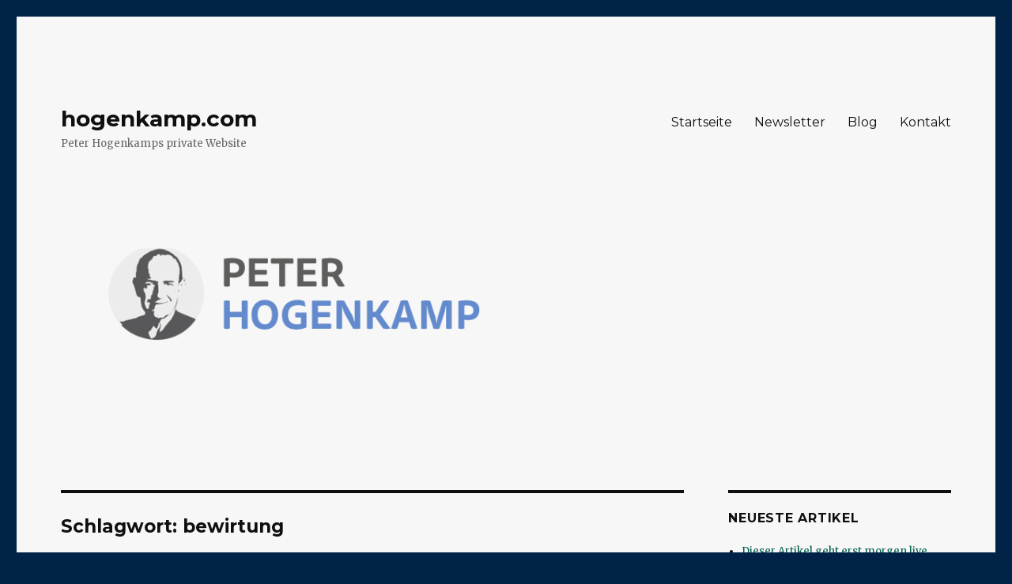

--- FILE ---
content_type: text/html
request_url: https://js.chargebee.com/assets/cbjs-2026.01.14-04.23/v2/master.html?site=scope&env=production
body_size: -2306
content:
<!DOCTYPE html>
<html>
  <head>
    <meta charset="UTF-8">
    <title>Chargebee</title>
  <script nonce="ngqMMmbsQcGQH8xAnx7izxdW" type="text/javascript" src="https://js.chargebee.com/assets/cbjs-2026.01.14-04.23/v2/master-f28eff065c9e403ca1cc.js"></script><script nonce="ngqMMmbsQcGQH8xAnx7izxdW">window._hp_csp_nonce = "ngqMMmbsQcGQH8xAnx7izxdW"</script>
</head>
  <body>
  </body>
</html>